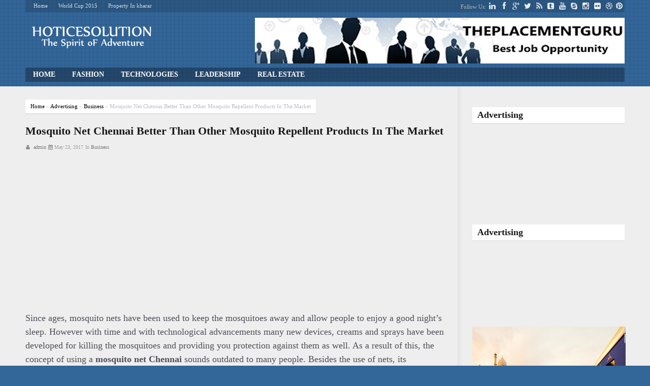

--- FILE ---
content_type: text/html; charset=UTF-8
request_url: https://www.hoticesolution.com/mosquito-net-chennai-better-than-other-mosquito-repellent-products-in-the-market/
body_size: 12161
content:
<!DOCTYPE html>
<html xmlns="http://www.w3.org/1999/xhtml" lang="en-US" >
<!-- Design by Alan Armanov http://www.startis.ru -->
<head>
	<meta http-equiv="Content-Type" content="text/html; charset=UTF-8" />
	<title>Mosquito Net Chennai Better Than Other Mosquito Repellent Products In The Market | Hot Ice Magazine</title>
			
    <link rel="stylesheet" href="http://fonts.googleapis.com/css?family=Open+Sans" type="text/css" /><link rel="stylesheet" href="http://fonts.googleapis.com/css?family=Open+Sans:700" type="text/css" />
    <!--[if lt IE 9]>
        <script src="http://css3-mediaqueries-js.googlecode.com/svn/trunk/css3-mediaqueries.js"></script>
    <![endif]-->
    <meta name="viewport" content="width=device-width, maximum-scale=1.0, initial-scale=1, user-scalable=0" />
    
    <link rel="alternate" type="application/rss+xml" title="Hot Ice Magazine RSS Feed" href="http://www.hoticesolution.com/wp-content/uploads/2014/08/logo-hoticesolution.png" />

        <script>
        function callme(){
        var cmname = jQuery("#cmname").val(); if (cmname.length<2) { jQuery("#cmname").css('border-color','red');} else { jQuery("#cmname").removeAttr('style');}
        var cmphone = jQuery("#cmphone").val(); if (cmphone.length<2) { jQuery("#cmphone").css('border-color','red');} else { jQuery("#cmphone").removeAttr('style');}
	    var cmtime = jQuery("#cmtime").val(); if (cmtime.length<2) { jQuery("#cmtime").css('border-color','red');} else { jQuery("#cmtime").removeAttr('style');}
        var cmdata = "cmtime="+cmtime+"&cmphone="+cmphone+"&cmname="+cmname;
        
        if ((cmname!='')&&(cmphone!='')&&(cmtime!=''))  {
            jQuery(".callme_shad").fadeOut();
            jQuery.ajax({
                type: "POST",  
                url: 'https://www.hoticesolution.com/wp-content/themes/flatmagazine/js/callme.php',
                data: cmdata,
                success: function(msg){
    		          jQuery(".successmsg").fadeIn();
                      jQuery("#cmname").val('');
                      jQuery("#cmphone").val('');
                      jQuery("#cmtime").val('');
                }                  
            });  
        }
        return false;
    }
    </script>

    <meta name='robots' content='max-image-preview:large' />
<link rel="alternate" type="application/rss+xml" title="Hot Ice Magazine &raquo; Feed" href="https://www.hoticesolution.com/feed/" />
<link rel="alternate" type="application/rss+xml" title="Hot Ice Magazine &raquo; Comments Feed" href="https://www.hoticesolution.com/comments/feed/" />
<link rel="alternate" type="application/rss+xml" title="Hot Ice Magazine &raquo; Mosquito Net Chennai Better Than Other Mosquito Repellent Products In The Market Comments Feed" href="https://www.hoticesolution.com/mosquito-net-chennai-better-than-other-mosquito-repellent-products-in-the-market/feed/" />
<script type="text/javascript">
/* <![CDATA[ */
window._wpemojiSettings = {"baseUrl":"https:\/\/s.w.org\/images\/core\/emoji\/15.0.3\/72x72\/","ext":".png","svgUrl":"https:\/\/s.w.org\/images\/core\/emoji\/15.0.3\/svg\/","svgExt":".svg","source":{"concatemoji":"https:\/\/www.hoticesolution.com\/wp-includes\/js\/wp-emoji-release.min.js?ver=6.5.7"}};
/*! This file is auto-generated */
!function(i,n){var o,s,e;function c(e){try{var t={supportTests:e,timestamp:(new Date).valueOf()};sessionStorage.setItem(o,JSON.stringify(t))}catch(e){}}function p(e,t,n){e.clearRect(0,0,e.canvas.width,e.canvas.height),e.fillText(t,0,0);var t=new Uint32Array(e.getImageData(0,0,e.canvas.width,e.canvas.height).data),r=(e.clearRect(0,0,e.canvas.width,e.canvas.height),e.fillText(n,0,0),new Uint32Array(e.getImageData(0,0,e.canvas.width,e.canvas.height).data));return t.every(function(e,t){return e===r[t]})}function u(e,t,n){switch(t){case"flag":return n(e,"\ud83c\udff3\ufe0f\u200d\u26a7\ufe0f","\ud83c\udff3\ufe0f\u200b\u26a7\ufe0f")?!1:!n(e,"\ud83c\uddfa\ud83c\uddf3","\ud83c\uddfa\u200b\ud83c\uddf3")&&!n(e,"\ud83c\udff4\udb40\udc67\udb40\udc62\udb40\udc65\udb40\udc6e\udb40\udc67\udb40\udc7f","\ud83c\udff4\u200b\udb40\udc67\u200b\udb40\udc62\u200b\udb40\udc65\u200b\udb40\udc6e\u200b\udb40\udc67\u200b\udb40\udc7f");case"emoji":return!n(e,"\ud83d\udc26\u200d\u2b1b","\ud83d\udc26\u200b\u2b1b")}return!1}function f(e,t,n){var r="undefined"!=typeof WorkerGlobalScope&&self instanceof WorkerGlobalScope?new OffscreenCanvas(300,150):i.createElement("canvas"),a=r.getContext("2d",{willReadFrequently:!0}),o=(a.textBaseline="top",a.font="600 32px Arial",{});return e.forEach(function(e){o[e]=t(a,e,n)}),o}function t(e){var t=i.createElement("script");t.src=e,t.defer=!0,i.head.appendChild(t)}"undefined"!=typeof Promise&&(o="wpEmojiSettingsSupports",s=["flag","emoji"],n.supports={everything:!0,everythingExceptFlag:!0},e=new Promise(function(e){i.addEventListener("DOMContentLoaded",e,{once:!0})}),new Promise(function(t){var n=function(){try{var e=JSON.parse(sessionStorage.getItem(o));if("object"==typeof e&&"number"==typeof e.timestamp&&(new Date).valueOf()<e.timestamp+604800&&"object"==typeof e.supportTests)return e.supportTests}catch(e){}return null}();if(!n){if("undefined"!=typeof Worker&&"undefined"!=typeof OffscreenCanvas&&"undefined"!=typeof URL&&URL.createObjectURL&&"undefined"!=typeof Blob)try{var e="postMessage("+f.toString()+"("+[JSON.stringify(s),u.toString(),p.toString()].join(",")+"));",r=new Blob([e],{type:"text/javascript"}),a=new Worker(URL.createObjectURL(r),{name:"wpTestEmojiSupports"});return void(a.onmessage=function(e){c(n=e.data),a.terminate(),t(n)})}catch(e){}c(n=f(s,u,p))}t(n)}).then(function(e){for(var t in e)n.supports[t]=e[t],n.supports.everything=n.supports.everything&&n.supports[t],"flag"!==t&&(n.supports.everythingExceptFlag=n.supports.everythingExceptFlag&&n.supports[t]);n.supports.everythingExceptFlag=n.supports.everythingExceptFlag&&!n.supports.flag,n.DOMReady=!1,n.readyCallback=function(){n.DOMReady=!0}}).then(function(){return e}).then(function(){var e;n.supports.everything||(n.readyCallback(),(e=n.source||{}).concatemoji?t(e.concatemoji):e.wpemoji&&e.twemoji&&(t(e.twemoji),t(e.wpemoji)))}))}((window,document),window._wpemojiSettings);
/* ]]> */
</script>
<link rel='stylesheet' id='theme-styles-css' href='https://www.hoticesolution.com/wp-content/themes/flatmagazine/style.css?ver=screen' type='text/css' media='all' />
<link rel='stylesheet' id='theme-media-styles-css' href='https://www.hoticesolution.com/wp-content/themes/flatmagazine/css/media.css?ver=6.5.7' type='text/css' media='screen' />
<link rel='stylesheet' id='font-awesome-css' href='https://www.hoticesolution.com/wp-content/themes/flatmagazine/css/faw/css/font-awesome.min.css?ver=6.5.7' type='text/css' media='screen' />
<link rel='stylesheet' id='magnific-popup-css' href='https://www.hoticesolution.com/wp-content/themes/flatmagazine/css/magnific-popup.css?ver=6.5.7' type='text/css' media='screen' />
<style id='wp-emoji-styles-inline-css' type='text/css'>

	img.wp-smiley, img.emoji {
		display: inline !important;
		border: none !important;
		box-shadow: none !important;
		height: 1em !important;
		width: 1em !important;
		margin: 0 0.07em !important;
		vertical-align: -0.1em !important;
		background: none !important;
		padding: 0 !important;
	}
</style>
<link rel='stylesheet' id='wp-block-library-css' href='https://www.hoticesolution.com/wp-includes/css/dist/block-library/style.min.css?ver=6.5.7' type='text/css' media='all' />
<style id='classic-theme-styles-inline-css' type='text/css'>
/*! This file is auto-generated */
.wp-block-button__link{color:#fff;background-color:#32373c;border-radius:9999px;box-shadow:none;text-decoration:none;padding:calc(.667em + 2px) calc(1.333em + 2px);font-size:1.125em}.wp-block-file__button{background:#32373c;color:#fff;text-decoration:none}
</style>
<style id='global-styles-inline-css' type='text/css'>
body{--wp--preset--color--black: #000000;--wp--preset--color--cyan-bluish-gray: #abb8c3;--wp--preset--color--white: #ffffff;--wp--preset--color--pale-pink: #f78da7;--wp--preset--color--vivid-red: #cf2e2e;--wp--preset--color--luminous-vivid-orange: #ff6900;--wp--preset--color--luminous-vivid-amber: #fcb900;--wp--preset--color--light-green-cyan: #7bdcb5;--wp--preset--color--vivid-green-cyan: #00d084;--wp--preset--color--pale-cyan-blue: #8ed1fc;--wp--preset--color--vivid-cyan-blue: #0693e3;--wp--preset--color--vivid-purple: #9b51e0;--wp--preset--gradient--vivid-cyan-blue-to-vivid-purple: linear-gradient(135deg,rgba(6,147,227,1) 0%,rgb(155,81,224) 100%);--wp--preset--gradient--light-green-cyan-to-vivid-green-cyan: linear-gradient(135deg,rgb(122,220,180) 0%,rgb(0,208,130) 100%);--wp--preset--gradient--luminous-vivid-amber-to-luminous-vivid-orange: linear-gradient(135deg,rgba(252,185,0,1) 0%,rgba(255,105,0,1) 100%);--wp--preset--gradient--luminous-vivid-orange-to-vivid-red: linear-gradient(135deg,rgba(255,105,0,1) 0%,rgb(207,46,46) 100%);--wp--preset--gradient--very-light-gray-to-cyan-bluish-gray: linear-gradient(135deg,rgb(238,238,238) 0%,rgb(169,184,195) 100%);--wp--preset--gradient--cool-to-warm-spectrum: linear-gradient(135deg,rgb(74,234,220) 0%,rgb(151,120,209) 20%,rgb(207,42,186) 40%,rgb(238,44,130) 60%,rgb(251,105,98) 80%,rgb(254,248,76) 100%);--wp--preset--gradient--blush-light-purple: linear-gradient(135deg,rgb(255,206,236) 0%,rgb(152,150,240) 100%);--wp--preset--gradient--blush-bordeaux: linear-gradient(135deg,rgb(254,205,165) 0%,rgb(254,45,45) 50%,rgb(107,0,62) 100%);--wp--preset--gradient--luminous-dusk: linear-gradient(135deg,rgb(255,203,112) 0%,rgb(199,81,192) 50%,rgb(65,88,208) 100%);--wp--preset--gradient--pale-ocean: linear-gradient(135deg,rgb(255,245,203) 0%,rgb(182,227,212) 50%,rgb(51,167,181) 100%);--wp--preset--gradient--electric-grass: linear-gradient(135deg,rgb(202,248,128) 0%,rgb(113,206,126) 100%);--wp--preset--gradient--midnight: linear-gradient(135deg,rgb(2,3,129) 0%,rgb(40,116,252) 100%);--wp--preset--font-size--small: 13px;--wp--preset--font-size--medium: 20px;--wp--preset--font-size--large: 36px;--wp--preset--font-size--x-large: 42px;--wp--preset--spacing--20: 0.44rem;--wp--preset--spacing--30: 0.67rem;--wp--preset--spacing--40: 1rem;--wp--preset--spacing--50: 1.5rem;--wp--preset--spacing--60: 2.25rem;--wp--preset--spacing--70: 3.38rem;--wp--preset--spacing--80: 5.06rem;--wp--preset--shadow--natural: 6px 6px 9px rgba(0, 0, 0, 0.2);--wp--preset--shadow--deep: 12px 12px 50px rgba(0, 0, 0, 0.4);--wp--preset--shadow--sharp: 6px 6px 0px rgba(0, 0, 0, 0.2);--wp--preset--shadow--outlined: 6px 6px 0px -3px rgba(255, 255, 255, 1), 6px 6px rgba(0, 0, 0, 1);--wp--preset--shadow--crisp: 6px 6px 0px rgba(0, 0, 0, 1);}:where(.is-layout-flex){gap: 0.5em;}:where(.is-layout-grid){gap: 0.5em;}body .is-layout-flex{display: flex;}body .is-layout-flex{flex-wrap: wrap;align-items: center;}body .is-layout-flex > *{margin: 0;}body .is-layout-grid{display: grid;}body .is-layout-grid > *{margin: 0;}:where(.wp-block-columns.is-layout-flex){gap: 2em;}:where(.wp-block-columns.is-layout-grid){gap: 2em;}:where(.wp-block-post-template.is-layout-flex){gap: 1.25em;}:where(.wp-block-post-template.is-layout-grid){gap: 1.25em;}.has-black-color{color: var(--wp--preset--color--black) !important;}.has-cyan-bluish-gray-color{color: var(--wp--preset--color--cyan-bluish-gray) !important;}.has-white-color{color: var(--wp--preset--color--white) !important;}.has-pale-pink-color{color: var(--wp--preset--color--pale-pink) !important;}.has-vivid-red-color{color: var(--wp--preset--color--vivid-red) !important;}.has-luminous-vivid-orange-color{color: var(--wp--preset--color--luminous-vivid-orange) !important;}.has-luminous-vivid-amber-color{color: var(--wp--preset--color--luminous-vivid-amber) !important;}.has-light-green-cyan-color{color: var(--wp--preset--color--light-green-cyan) !important;}.has-vivid-green-cyan-color{color: var(--wp--preset--color--vivid-green-cyan) !important;}.has-pale-cyan-blue-color{color: var(--wp--preset--color--pale-cyan-blue) !important;}.has-vivid-cyan-blue-color{color: var(--wp--preset--color--vivid-cyan-blue) !important;}.has-vivid-purple-color{color: var(--wp--preset--color--vivid-purple) !important;}.has-black-background-color{background-color: var(--wp--preset--color--black) !important;}.has-cyan-bluish-gray-background-color{background-color: var(--wp--preset--color--cyan-bluish-gray) !important;}.has-white-background-color{background-color: var(--wp--preset--color--white) !important;}.has-pale-pink-background-color{background-color: var(--wp--preset--color--pale-pink) !important;}.has-vivid-red-background-color{background-color: var(--wp--preset--color--vivid-red) !important;}.has-luminous-vivid-orange-background-color{background-color: var(--wp--preset--color--luminous-vivid-orange) !important;}.has-luminous-vivid-amber-background-color{background-color: var(--wp--preset--color--luminous-vivid-amber) !important;}.has-light-green-cyan-background-color{background-color: var(--wp--preset--color--light-green-cyan) !important;}.has-vivid-green-cyan-background-color{background-color: var(--wp--preset--color--vivid-green-cyan) !important;}.has-pale-cyan-blue-background-color{background-color: var(--wp--preset--color--pale-cyan-blue) !important;}.has-vivid-cyan-blue-background-color{background-color: var(--wp--preset--color--vivid-cyan-blue) !important;}.has-vivid-purple-background-color{background-color: var(--wp--preset--color--vivid-purple) !important;}.has-black-border-color{border-color: var(--wp--preset--color--black) !important;}.has-cyan-bluish-gray-border-color{border-color: var(--wp--preset--color--cyan-bluish-gray) !important;}.has-white-border-color{border-color: var(--wp--preset--color--white) !important;}.has-pale-pink-border-color{border-color: var(--wp--preset--color--pale-pink) !important;}.has-vivid-red-border-color{border-color: var(--wp--preset--color--vivid-red) !important;}.has-luminous-vivid-orange-border-color{border-color: var(--wp--preset--color--luminous-vivid-orange) !important;}.has-luminous-vivid-amber-border-color{border-color: var(--wp--preset--color--luminous-vivid-amber) !important;}.has-light-green-cyan-border-color{border-color: var(--wp--preset--color--light-green-cyan) !important;}.has-vivid-green-cyan-border-color{border-color: var(--wp--preset--color--vivid-green-cyan) !important;}.has-pale-cyan-blue-border-color{border-color: var(--wp--preset--color--pale-cyan-blue) !important;}.has-vivid-cyan-blue-border-color{border-color: var(--wp--preset--color--vivid-cyan-blue) !important;}.has-vivid-purple-border-color{border-color: var(--wp--preset--color--vivid-purple) !important;}.has-vivid-cyan-blue-to-vivid-purple-gradient-background{background: var(--wp--preset--gradient--vivid-cyan-blue-to-vivid-purple) !important;}.has-light-green-cyan-to-vivid-green-cyan-gradient-background{background: var(--wp--preset--gradient--light-green-cyan-to-vivid-green-cyan) !important;}.has-luminous-vivid-amber-to-luminous-vivid-orange-gradient-background{background: var(--wp--preset--gradient--luminous-vivid-amber-to-luminous-vivid-orange) !important;}.has-luminous-vivid-orange-to-vivid-red-gradient-background{background: var(--wp--preset--gradient--luminous-vivid-orange-to-vivid-red) !important;}.has-very-light-gray-to-cyan-bluish-gray-gradient-background{background: var(--wp--preset--gradient--very-light-gray-to-cyan-bluish-gray) !important;}.has-cool-to-warm-spectrum-gradient-background{background: var(--wp--preset--gradient--cool-to-warm-spectrum) !important;}.has-blush-light-purple-gradient-background{background: var(--wp--preset--gradient--blush-light-purple) !important;}.has-blush-bordeaux-gradient-background{background: var(--wp--preset--gradient--blush-bordeaux) !important;}.has-luminous-dusk-gradient-background{background: var(--wp--preset--gradient--luminous-dusk) !important;}.has-pale-ocean-gradient-background{background: var(--wp--preset--gradient--pale-ocean) !important;}.has-electric-grass-gradient-background{background: var(--wp--preset--gradient--electric-grass) !important;}.has-midnight-gradient-background{background: var(--wp--preset--gradient--midnight) !important;}.has-small-font-size{font-size: var(--wp--preset--font-size--small) !important;}.has-medium-font-size{font-size: var(--wp--preset--font-size--medium) !important;}.has-large-font-size{font-size: var(--wp--preset--font-size--large) !important;}.has-x-large-font-size{font-size: var(--wp--preset--font-size--x-large) !important;}
.wp-block-navigation a:where(:not(.wp-element-button)){color: inherit;}
:where(.wp-block-post-template.is-layout-flex){gap: 1.25em;}:where(.wp-block-post-template.is-layout-grid){gap: 1.25em;}
:where(.wp-block-columns.is-layout-flex){gap: 2em;}:where(.wp-block-columns.is-layout-grid){gap: 2em;}
.wp-block-pullquote{font-size: 1.5em;line-height: 1.6;}
</style>
<style id='akismet-widget-style-inline-css' type='text/css'>

			.a-stats {
				--akismet-color-mid-green: #357b49;
				--akismet-color-white: #fff;
				--akismet-color-light-grey: #f6f7f7;

				max-width: 350px;
				width: auto;
			}

			.a-stats * {
				all: unset;
				box-sizing: border-box;
			}

			.a-stats strong {
				font-weight: 600;
			}

			.a-stats a.a-stats__link,
			.a-stats a.a-stats__link:visited,
			.a-stats a.a-stats__link:active {
				background: var(--akismet-color-mid-green);
				border: none;
				box-shadow: none;
				border-radius: 8px;
				color: var(--akismet-color-white);
				cursor: pointer;
				display: block;
				font-family: -apple-system, BlinkMacSystemFont, 'Segoe UI', 'Roboto', 'Oxygen-Sans', 'Ubuntu', 'Cantarell', 'Helvetica Neue', sans-serif;
				font-weight: 500;
				padding: 12px;
				text-align: center;
				text-decoration: none;
				transition: all 0.2s ease;
			}

			/* Extra specificity to deal with TwentyTwentyOne focus style */
			.widget .a-stats a.a-stats__link:focus {
				background: var(--akismet-color-mid-green);
				color: var(--akismet-color-white);
				text-decoration: none;
			}

			.a-stats a.a-stats__link:hover {
				filter: brightness(110%);
				box-shadow: 0 4px 12px rgba(0, 0, 0, 0.06), 0 0 2px rgba(0, 0, 0, 0.16);
			}

			.a-stats .count {
				color: var(--akismet-color-white);
				display: block;
				font-size: 1.5em;
				line-height: 1.4;
				padding: 0 13px;
				white-space: nowrap;
			}
		
</style>
<link rel='stylesheet' id='wp-pagenavi-css' href='https://www.hoticesolution.com/wp-content/plugins/wp-pagenavi/pagenavi-css.css?ver=2.70' type='text/css' media='all' />
<!--[if IE]>
<style type="text/css" media="screen">
.content-wrapper #gswrapper {
    box-shadow: 0 2px 9px #D2D2D2;
}

#gswrapper {
    box-shadow: 0 0 9px #E0E0E0 !important;
}
#topsoc {
    box-shadow: 0 1px 8px #e0e0e0;
}

#main-nav.scrolled {
    box-shadow: 0 1px 4px #e0e0e0;
}

#main-nav a.firstlevel, #main-nav a.firstlevel:before {
    transform:none !important;
    background:none !important;
}

#main-nav li:hover a.firstlevel,
#main-nav li:focus a.firstlevel {
	transform: none;
    background: none;
    color: #000000 !important;
}

#main-nav a.firstlevel:before {
    content:"" !important;
}

.carousel_posts_list li {
    box-shadow: 0 1px 4px #D1D1D1;
}

ul.tabs li {
    box-shadow: 0 5px 6px #D5D5D5;
}

#demo-panel {
    box-shadow: 0 2px 9px #e0e0e0;
}
#main-nav ul ul {
    box-shadow: 0 2px 3px #555;
}

.portfolio_list li {
    box-shadow: 0 1px 3px #DDDDDD;
}

.widecontainer #header {
    box-shadow: 0 0 6px #D9D9D9;
}

.callme {
    box-shadow: 0 1px 2px #E0E0E0;
}

.widecontainer #gswrapper {
    box-shadow: none !important;
}

#scrollnavlogo {
    box-shadow: 0 1px 2px #e0e0e0;
    display:none;
}

.scrolled #scrollnavlogo {
    display:block;
}

ul.tabs li,.portfolio_list li,#header,.callme,#gswrapper,#topsoc,.sbutton,.rsbutton,button,.bigbutton,#main-nav.scrolled,.button3d,.blog h2,.innerbutbg,.testimonial,.testimonial li,#welcome-message,.tabs_container.vtabs .panes,.vtabs ul.tabs li.current a,.ticustomer,.ticustomer img,.map-wrapper,.accordion,.accordion .tab,.toggle_title,.boxclose,.thumbnail,#main-nav ul ul,input,textarea,.avatar,#twitter-link,table#wp-calendar,.flickr_badge_image img,#nav a,#navp a,.nivo-controlNav a, .overlay i,.blog .post-thumb,.catname, .single-portfolio .post-thumb img, .single-post .post-thumb img, div.pp_pic_holder, .the-icons li a,#mobilenavselect select,.flex-control-paging li,.flex-control-paging li a,.tagcloud a, [class^="icon-"].circle, [class*=" icon-"].circle,#mobilesearch input[type="text"] { behavior: url(https://www.hoticesolution.com/wp-content/themes/flatmagazine/css/PIE.php); }
</style>
<![endif]--><script type="text/javascript" src="https://www.hoticesolution.com/wp-includes/js/jquery/jquery.min.js?ver=3.7.1" id="jquery-core-js"></script>
<script type="text/javascript" src="https://www.hoticesolution.com/wp-content/themes/flatmagazine/js/jquery-migrate-1.2.1.min.js?ver=6.5.7" id="jquery-migrate-js"></script>
<link rel="https://api.w.org/" href="https://www.hoticesolution.com/wp-json/" /><link rel="alternate" type="application/json" href="https://www.hoticesolution.com/wp-json/wp/v2/posts/266" /><link rel="EditURI" type="application/rsd+xml" title="RSD" href="https://www.hoticesolution.com/xmlrpc.php?rsd" />
<meta name="generator" content="WordPress 6.5.7" />
<link rel="canonical" href="https://www.hoticesolution.com/mosquito-net-chennai-better-than-other-mosquito-repellent-products-in-the-market/" />
<link rel='shortlink' href='https://www.hoticesolution.com/?p=266' />
<link rel="alternate" type="application/json+oembed" href="https://www.hoticesolution.com/wp-json/oembed/1.0/embed?url=https%3A%2F%2Fwww.hoticesolution.com%2Fmosquito-net-chennai-better-than-other-mosquito-repellent-products-in-the-market%2F" />
<link rel="alternate" type="text/xml+oembed" href="https://www.hoticesolution.com/wp-json/oembed/1.0/embed?url=https%3A%2F%2Fwww.hoticesolution.com%2Fmosquito-net-chennai-better-than-other-mosquito-repellent-products-in-the-market%2F&#038;format=xml" />
<link rel="stylesheet" href="https://www.hoticesolution.com/wp-content/themes/flatmagazine/css/colors.php" type="text/css" media="screen" /><meta name="google-site-verification" content="urSEJ2k-kzoAq55aWAV6W6w4IdNsLqA3v9AVSigKkvg" />
</head>

<!-- BEGIN body -->
<body class="post-template-default single single-post postid-266 single-format-standard widecontainer superwide clr19AFE5 fixedtopmenu header4 sidebar-left">

                
   <div class="successmsg successbox"><i class="icon-flag icon-3x"></i>Your message has been sent, you will be contacted soon <i class="icon-remove boxclose"></i></div>
   <div class="callme_shad"> 
   <div class="callme_cont">                            <img src="http://www.hoticesolution.com/wp-content/uploads/2014/08/logo-hoticesolution.png"/>
                    
<div class="mobilcallus">
       
          <h4 class="callme_text">Call Me Now!</h4>
       </div>
       
        <ul class="contactform">
    				<li><label for="cmname">Your name:</label>
    					<input type="text" class="" value="" id="cmname" name="cmname">
    									</li>
    				
    				<li><label for="cmphone">Your phone:</label>
    					<input type="text" class=" email" value="" id="cmphone" name="cmphone">
    				</li>
                    
    				<li><label for="cmtime">Time to call:</label>
    					<input type="text" class="time" value="" id="cmtime" name="cmtime">
    				</li>
    				    
    				<li><input onClick="callme();" type="submit" value="Submit" tabindex="5" id="submit" class="bigbutton" name="submit"></li>
    			</ul>
                <div id="callme_close" class="bigbutton"><i class="icon-remove"></i> Close</div></div></div>
                <nav id="mobilenav">
                                
                    <div id="mobileclose"><i class="showmenu icon-remove"></i></div>

                    <div id="mobilenavselect"><div id="showdrop" class="showmenu icon-reorder icon-x2"></div>
                    </div>
                    
                    <div id="mobilesearch">
    			     <form method="get" class="searchform" action="https://www.hoticesolution.com/">
	<fieldset>
		<input type="text" name="s" value="Search" onfocus="if(this.value=='Search')this.value='';" onblur="if(this.value=='')this.value='Search';" />
        <input type="submit" class="gosearch" />
        <i class="icon-search"></i>        
	</fieldset>
</form>                     <div id="mobile_widget_area"></div>
                    </div>

                </nav>
                
    <div id="container">
	        
	<header id="header" class="clearfix">
        
        <div class="wrapper">
                
                <div id="topsoc">
                    <div class="topbar">
                        <div class="alignleft"><div class="menu-top"><ul id="menu-top-header" class="menu-top"><li id="menu-item-40" class="menu-item menu-item-type-custom menu-item-object-custom menu-item-home menu-item-40"><a href="http://www.hoticesolution.com">Home</a></li>
<li id="menu-item-59" class="menu-item menu-item-type-post_type menu-item-object-page menu-item-59"><a href="https://www.hoticesolution.com/icc-cricket-world-cup-2015-schedule/">World Cup 2015</a></li>
<li id="menu-item-123" class="menu-item menu-item-type-custom menu-item-object-custom menu-item-123"><a href="http://www.hoticesolution.com/category/property-in-kharar/">Property In kharar</a></li>
</ul></div></div>
                        <div class="alignright topsocblock">Follow Us:   <a href="#" class="faicon alignright"><i  style="color:#BBBBBB" class="icon-pinterest alignright"></i><span></span></a> <a href="#" class="faicon"><i  style="color:#BBBBBB" class="icon-linkedin"></i><span></span></a> <a href="https://www.facebook.com/pages/HotIceSolution/128491673868250?ref=bookmarks" class="faicon"><i  style="color:#BBBBBB" class="icon-facebook"></i><span></span></a> <a href="#" class="faicon"><i  style="color:#BBBBBB" class="icon-google-plus"></i><span></span></a> <a href="#" class="faicon"><i  style="color:#BBBBBB" class="icon-twitter"></i><span></span></a> <a href="#" class="faicon"><i  style="color:#BBBBBB" class="icon-rss"></i><span></span></a> <a href="#" class="faicon"><i  style="color:#BBBBBB" class="icon-tumblr-sign"></i><span></span></a> <a href="#" class="faicon"><i  style="color:#BBBBBB" class="icon-youtube"></i><span></span></a> <a href="#" class="faicon"><i  style="color:#BBBBBB" class="icon-skype"></i><span></span></a> <a href="#" class="faicon"><i  style="color:#BBBBBB" class="icon-instagram"></i><span></span></a> <a href="#" class="faicon"><i  style="color:#BBBBBB" class="icon-flickr"></i><span></span></a> <a href="#" class="faicon"><i  style="color:#BBBBBB" class="icon-dribbble"></i><span></span></a></div>
                    </div>
        
                </div>
                
        
                <!-- BEGIN logo -->
                <div id="logo">
                                        <a class="logolink" href="https://www.hoticesolution.com"><img src="http://www.hoticesolution.com/wp-content/uploads/2014/08/logo-hoticesolution.png" alt="Hot Ice Magazine"/></a>
                                        <div class="topbanner"><img src="http://www.hoticesolution.com/wp-content/uploads/2014/08/thepla.jpg" alt="ThePlacementGuru" style="float:right" /></div>
                </div>
                
                <!-- END logo -->
                
                

                
                                            
                <div id="showmenu" class="showmenu icon-reorder icon-x2"></div>
                                                                 
                <nav id="main-nav">               
                <!-- BEGIN nav -->
                    <div class="menu-top-menu-container"><ul id="menu-top-menu" class="sf-menu"><li id="menu-item-41" class="menu-item menu-item-type-custom menu-item-object-custom menu-item-home menu-item-41"><a href="http://www.hoticesolution.com">Home</a></li>
<li id="menu-item-37" class="menu-item menu-item-type-custom menu-item-object-custom menu-item-37"><a href="http://www.hoticesolution.com/category/fashion/">Fashion</a></li>
<li id="menu-item-38" class="menu-item menu-item-type-custom menu-item-object-custom menu-item-38"><a href="http://www.hoticesolution.com/category/good-at-technology-then-get-a-life/">Technologies</a></li>
<li id="menu-item-73" class="menu-item menu-item-type-taxonomy menu-item-object-category menu-item-73"><a href="https://www.hoticesolution.com/category/leadership/">Leadership</a></li>
<li id="menu-item-87" class="menu-item menu-item-type-custom menu-item-object-custom menu-item-87"><a href="http://www.hoticesolution.com/category/real-estate/">Real Estate</a></li>
</ul></div>                    <div class="clear"></div>
                <!-- END nav  -->
                <i id="gotop" class="icon-chevron-sign-up"></i>
                <i id="gosearch" class="icon-search"></i>
                
                <div id="searchtop">
			     <form method="get" class="searchform" action="https://www.hoticesolution.com/">
	<fieldset>
		<input type="text" name="s" value="Search" onfocus="if(this.value=='Search')this.value='';" onblur="if(this.value=='')this.value='Search';" />
        <input type="submit" class="gosearch" />
        <i class="icon-search"></i>        
	</fieldset>
</form>                </div>
                
                </nav>
                
		</div>
        
    </header>
                
		<!--BEGIN content -->
		<div id="content" class="clearfix">
        <div class="content-wrapper">  
            <div id="contbordertop"></div>
            <div class="wrapper">
			<div id="main" class="blog">
            		<div id="crumbs"><a href="https://www.hoticesolution.com">Home</a> &raquo; <a href="https://www.hoticesolution.com/category/advertising/">Advertising</a> &raquo; <a href="https://www.hoticesolution.com/category/advertising/innovative-business-marketing-ideas/">Business</a> &raquo; <span class="current">Mosquito Net Chennai Better Than Other Mosquito Repellent Products In The Market</span></div>  
							
				<div class="post-266 post type-post status-publish format-standard has-post-thumbnail hentry category-innovative-business-marketing-ideas" id="post-266" itemscope itemtype="http://schema.org/Article">	
                			
					<h2 class="entry-title" itemprop="name"> Mosquito Net Chennai Better Than Other Mosquito Repellent Products In The Market</h2>
                        
                        <div class="entry-meta entry-header">
                        
                            <span><i class="icon-user"></i> <span itemprop="author"><a href="https://www.hoticesolution.com/author/admin/" title="Posts by admin" rel="author">admin</a></span></span>
                            <span itemprop="datePublished" content="2017-05-23T04:44:48+00:00"><i class="icon-calendar"></i>May 23, 2017</span>
                            <span>In <a href="https://www.hoticesolution.com/category/advertising/innovative-business-marketing-ideas/" rel="category tag">Business</a></span>
                            <span></span>

                        </div>
   
                    
<div class="flexslider post-slideshow" style="height:300px;">
				<ul class="slides">

															<li class="slide flex-active-slide">
    					<div class="post-thumb">
                        <span class="catname"><a href="https://www.hoticesolution.com/category/advertising/innovative-business-marketing-ideas/" rel="category tag">Business</a></span>                           
                                                                        						                                    <img itemprop="image" src="/wp-content/uploads/2017/05/resized/mosquitonet-615x300.jpg" class="rdrimg" />
                                                                                                    
                                                        
    					</div>
					</li>
					                    					                    				</ul>
			</div> 
            

                    
                    <div class="clearfix">		
                    
                        <div class="content" itemprop="articleBody">
                        
                            <p>Since ages, mosquito nets have been used to keep the mosquitoes away and allow people to enjoy a good night’s sleep. However with time and with technological advancements many new devices, creams and sprays have been developed for killing the mosquitoes and providing you protection against them as well. As a result of this, the concept of using a <strong>mosquito net Chennai</strong> sounds outdated to many people. Besides the use of nets, its installation and maintenance requires a lot of time and energy, while on the other hand, the other devices used for killing these mosquitoes need you to simply press a button and the work is done. Hence, the use of a <a href="http://www.comfortmosquitonet.com/"><strong>mosquito net for bed</strong></a> has become slightly less in the current times.</p>
<p>The uses and benefits of mosquito nets are immense. In fact, there are many factors which make the use of a <a href="http://www.comfortmosquitonet.com/"><strong>mosquito net Chennai</strong> </a>far better than all the other tools and devices that are available in the market for managing the mosquito menace in your house. Some of these factors have been discussed below:</p>
<p><strong>Beautification Of Your Room</strong></p>
<p>The traditional mosquito nets that were available in the market were not so pretty to look at. However, the mosquito nets that are available in the markets these days are available in many different shapes, sizes and colors to help you in matching the same with the interiors of your house or bedroom and ensuring that they actually add to the beauty of the room in which they are placed. Thus, by using a <strong>mosquito net for bed</strong>, you would be able to give your room a rich and royal feel. You can choose a net which is in the shape of a slice of cake or in the shape of a bell, depending on your liking ad vision for your room. Similarly, you can also choose the color of the net to match the color of the walls, curtains and other tapestries in the room. Comfort Mosquito Net in Chennai offers some adorable options for aesthetically superior mosquito nets for bed.</p>
<p><strong>Health Benefits</strong></p>
<p>This is the biggest and the primary reason, because of which, one should use a <a href="http://www.comfortmosquitonet.com/"><strong>mosquito net Chennai </strong></a>instead of the modern mosquito killing devices. Unlike the other devices and products available in the market for killing these mosquitoes, the mosquito net does not contain any sort of chemical nor does it release any harmful fumes, which can have a negative effect on your health. Thus, by using these nets, you would able to keep the mosquitoes away from your house without causing any damage to your personal health.</p>
<p>&nbsp;</p>
<p>Source: <strong><a href="http://www.bignetindia.com/health-and-fitness/mosquito-net-chennai-better-mosquito-repellent-products-market/">mosquito net Chennai</a> </strong></p>
                            
                            
                      
                            
                            
 

                        </div>
                        
                                
				    </div>     
                          
				</div>
          

				    
                
				<div class="navigation single-page-navigation">
                
					<div class="nav-previous"><a href="https://www.hoticesolution.com/top-job-boards-for-engineers-to-help-them-find-the-best-suitable-jobs/" rel="prev">Top Job Boards for Engineers to Help Them Find the Best Suitable Jobs</a></div>
					<div class="nav-next"><a href="https://www.hoticesolution.com/heart-stopping-action-in-360-to-paradise/" rel="next">HEART-STOPPING ACTION IN 360 TO PARADISE</a></div>

				</div>
                
                    
        
    



			 			 </div>
            
		<div id="sidebar">
			
                    <div id="soc_counter" class="sc0">
                                                            </div>
            			<div id="text-5" class="widget widget_text"><h3 class="widget-title">Advertising</h3>			<div class="textwidget"><p><iframe loading="lazy" title="Top Residential Elevator Solution for Your Home Today #home #interiordesign #elevator" src="https://www.youtube.com/embed/t_uvgctWels?feature=oembed" frameborder="0" allow="accelerometer; autoplay; clipboard-write; encrypted-media; gyroscope; picture-in-picture; web-share" referrerpolicy="strict-origin-when-cross-origin" allowfullscreen></iframe></p>
</div>
		</div><div id="text-4" class="widget widget_text"><h3 class="widget-title">Advertising</h3>			<div class="textwidget"><iframe src="https://www.youtube.com/embed/lyYbSQL4Z-0?start=12" frameborder="0" allow="accelerometer; autoplay; encrypted-media; gyroscope; picture-in-picture" allowfullscreen></iframe></br>
<a href="http://www.holidayinhimachal.com" title="Holiday In Himachal"><img src="http://www.hoticesolution.com/wp-content/uploads/2016/12/holidayinhimachal.jpg" ></img></a></br>
<a href="http://www.gowebworld.com" title="GoWebWorld Technologies"><img src="http://www.hoticesolution.com/wp-content/uploads/2015/02/web-deigning-services.jpg" ></img></a></br>
<a href="http://www.tricitypainter.com" title="tricitypainter"><img src="http://www.hoticesolution.com/wp-content/uploads/2017/05/tricitypainter.jpg" ></img></a></br>
<a href="http://www.cardiolabshealthcare.com" title="cardiolabshealthcare"><img src="http://www.hoticesolution.com/wp-content/uploads/2016/09/cardiolabs.png" ></img></a></br>
<a href="http://www.achievercompitech.com" title="CLAT Coaching Institute"><img src="http://www.hoticesolution.com/wp-content/uploads/2018/01/clat-coaching-Institute.jpg" ></img></a></br>
<a href="http://www.theworldguru.com"><img src="http://www.hoticesolution.com/wp-content/uploads/2015/02/theworldguru.jpg" ></img></a>
</div>
		</div><div id="categories-2" class="widget widget_categories"><h3 class="widget-title">Categories</h3>
			<ul>
					<li class="cat-item cat-item-154"><a href="https://www.hoticesolution.com/category/accessibility-solutions/">Accessibility Solutions</a> (1)
</li>
	<li class="cat-item cat-item-4"><a href="https://www.hoticesolution.com/category/advertising/">Advertising</a> (28)
<ul class='children'>
	<li class="cat-item cat-item-3"><a href="https://www.hoticesolution.com/category/advertising/innovative-business-marketing-ideas/">Business</a> (25)
</li>
</ul>
</li>
	<li class="cat-item cat-item-106"><a href="https://www.hoticesolution.com/category/agriculture-industry/">agriculture industry</a> (2)
</li>
	<li class="cat-item cat-item-121"><a href="https://www.hoticesolution.com/category/cairocontractingltd/">CairoContractingLtd.</a> (4)
</li>
	<li class="cat-item cat-item-82"><a href="https://www.hoticesolution.com/category/chandigarh/">Chandigarh</a> (2)
</li>
	<li class="cat-item cat-item-96"><a href="https://www.hoticesolution.com/category/clat-2018/">Clat 2018</a> (1)
</li>
	<li class="cat-item cat-item-136"><a href="https://www.hoticesolution.com/category/commercial-elevators/">Commercial Elevators</a> (1)
</li>
	<li class="cat-item cat-item-108"><a href="https://www.hoticesolution.com/category/disability-service/">Disability Service</a> (3)
<ul class='children'>
	<li class="cat-item cat-item-109"><a href="https://www.hoticesolution.com/category/disability-service/straight-stairlift/">Straight Stairlift</a> (3)
</li>
</ul>
</li>
	<li class="cat-item cat-item-98"><a href="https://www.hoticesolution.com/category/education/">Education</a> (3)
</li>
	<li class="cat-item cat-item-129"><a href="https://www.hoticesolution.com/category/elevators/">Elevators</a> (3)
</li>
	<li class="cat-item cat-item-13"><a href="https://www.hoticesolution.com/category/entertainment/">Entertainment</a> (8)
</li>
	<li class="cat-item cat-item-74"><a href="https://www.hoticesolution.com/category/events/">Events</a> (6)
</li>
	<li class="cat-item cat-item-7"><a href="https://www.hoticesolution.com/category/fashion/">Fashion</a> (8)
</li>
	<li class="cat-item cat-item-95"><a href="https://www.hoticesolution.com/category/health-updates/">Health Updates</a> (5)
</li>
	<li class="cat-item cat-item-91"><a href="https://www.hoticesolution.com/category/healthcare-industry/">healthcare industry</a> (4)
</li>
	<li class="cat-item cat-item-81"><a href="https://www.hoticesolution.com/category/indian-pharma-industry/">Indian Pharma Industry</a> (1)
</li>
	<li class="cat-item cat-item-22"><a href="https://www.hoticesolution.com/category/insurance/">Insurance</a> (2)
</li>
	<li class="cat-item cat-item-78"><a href="https://www.hoticesolution.com/category/iprn-numbers/">iprn numbers</a> (1)
</li>
	<li class="cat-item cat-item-27"><a href="https://www.hoticesolution.com/category/jobs/">Jobs</a> (3)
</li>
	<li class="cat-item cat-item-99"><a href="https://www.hoticesolution.com/category/landscaping/">landscaping</a> (1)
</li>
	<li class="cat-item cat-item-11"><a href="https://www.hoticesolution.com/category/law/">Law</a> (4)
</li>
	<li class="cat-item cat-item-29"><a href="https://www.hoticesolution.com/category/leadership/">Leadership</a> (1)
</li>
	<li class="cat-item cat-item-107"><a href="https://www.hoticesolution.com/category/lifestyle/">Lifestyle</a> (1)
</li>
	<li class="cat-item cat-item-79"><a href="https://www.hoticesolution.com/category/news/">News</a> (22)
</li>
	<li class="cat-item cat-item-21"><a href="https://www.hoticesolution.com/category/overseas-jobs/">Overseas Jobs</a> (1)
</li>
	<li class="cat-item cat-item-12"><a href="https://www.hoticesolution.com/category/pharma/">Pharma</a> (1)
</li>
	<li class="cat-item cat-item-120"><a href="https://www.hoticesolution.com/category/porch-lift/">Porch Lift</a> (1)
</li>
	<li class="cat-item cat-item-97"><a href="https://www.hoticesolution.com/category/press/">press</a> (3)
</li>
	<li class="cat-item cat-item-66"><a href="https://www.hoticesolution.com/category/property-in-kharar/">property in kharar</a> (1)
</li>
	<li class="cat-item cat-item-34"><a href="https://www.hoticesolution.com/category/real-estate/">Real Estate</a> (12)
</li>
	<li class="cat-item cat-item-135"><a href="https://www.hoticesolution.com/category/rental-service/">Rental Service</a> (1)
</li>
	<li class="cat-item cat-item-143"><a href="https://www.hoticesolution.com/category/residential-elevators/">Residential Elevators</a> (1)
</li>
	<li class="cat-item cat-item-110"><a href="https://www.hoticesolution.com/category/residential-wheelchair-ramp/">Residential Wheelchair Ramp</a> (2)
</li>
	<li class="cat-item cat-item-6"><a href="https://www.hoticesolution.com/category/social-media/">Social Media</a> (2)
</li>
	<li class="cat-item cat-item-105"><a href="https://www.hoticesolution.com/category/society/">Society</a> (2)
</li>
	<li class="cat-item cat-item-2"><a href="https://www.hoticesolution.com/category/good-at-technology-then-get-a-life/">Technologies</a> (15)
<ul class='children'>
	<li class="cat-item cat-item-18"><a href="https://www.hoticesolution.com/category/good-at-technology-then-get-a-life/website-hosting/">Website Hosting</a> (3)
</li>
</ul>
</li>
	<li class="cat-item cat-item-1"><a href="https://www.hoticesolution.com/category/the-travel-destination/">Travels</a> (12)
</li>
	<li class="cat-item cat-item-184"><a href="https://www.hoticesolution.com/category/venue/">Venue</a> (1)
</li>
	<li class="cat-item cat-item-5"><a href="https://www.hoticesolution.com/category/make-it-make-sense/">Web Deavelopment</a> (2)
</li>
	<li class="cat-item cat-item-83"><a href="https://www.hoticesolution.com/category/wedding-planners/">Wedding Planners</a> (1)
</li>
			</ul>

			</div><div id="startis_tabs_widget-2" class="widget startis_tabs">		<div class="prc_tabs">
			<div class="tabs_container htabs">
				<ul class="tabs">
										<li class="current"><a href="#">Popular</a></li>
															<li><a href="#">Recent</a></li>
															<li><a href="#"><i class="icon-comments-alt icon-large"></i></a></li>
									</ul>
				<div class="panes">
										<div id="tab1" class="pane">
												<ul class="prc_posts">
														<li>
																<div class="pcont">
									<a href="https://www.hoticesolution.com/make-every-moment-special-at-the-pine-gardens-resort-banquet-zirakpur-patiala-road-mohali/">Make Every Moment Special at The Pine Gardens Resort &#038; Banquet, Zirakpur–Patiala Road, Mohali</a>
                                    When it comes to hosting unforgettable events, few places can compare to The Pine Gardens Resort &amp; Banquet. Nestled along the picturesque Zirakpur...								</div>
							</li>
														<li>
																<div class="image">
                                                						<a title="Permanent Link to Find the Top iPhone Application Developer" href="https://www.hoticesolution.com/find-the-top-iphone-application-developer/">                                    <img alt="Permanent Link to Find the Top iPhone Application Developer" src="/wp-content/uploads/2014/08/resized/iphone-100x65.jpg" class="rdrimg" />
                                                                            </a>
								</div>
																<div class="pcont">
									<a href="https://www.hoticesolution.com/find-the-top-iphone-application-developer/">Find the Top iPhone Application Developer</a>
                                    Now you are aware of the basics is it possible to remedy this concern: Is the iPad best for you? You know that it is genuinely not a operating laptop...								</div>
							</li>
													</ul>
											</div>
															<div id="tab2" class="pane">
												<ul class="prc_posts">
														<li>
																<div class="pcont">
									<a href="https://www.hoticesolution.com/make-every-moment-special-at-the-pine-gardens-resort-banquet-zirakpur-patiala-road-mohali/">Make Every Moment Special at The Pine Gardens Resort &#038; Banquet, Zirakpur–Patiala Road, Mohali</a>
                                    When it comes to hosting unforgettable events, few places can compare to The Pine Gardens Resort &amp; Banquet. Nestled along the picturesque Zirakpur...								</div>
							</li>
														<li>
																<div class="pcont">
									<a href="https://www.hoticesolution.com/create-magical-memories-at-the-pine-gardens-a-dream-wedding-venue-in-zirakpur-patiala-road-mohali/">Create Magical Memories at The Pine Gardens: A Dream Wedding Venue in Zirakpur–Patiala Road, Mohali</a>
                                    Create Magical Memories at The Pine Gardens: Your Dream Wedding Venue When it comes to planning the perfect wedding, choosing the right venue is cruci...								</div>
							</li>
													</ul>
											</div>
															<div id="tab3" class="pane">
						<ul class="prc_comm">
													</ul>
					</div>
									</div>
			</div>
		</div>
		</div>		
		</div>
        <div class="clear"></div></div>
<div id="contborderbottom"></div></div>
		
        
    	
    
    <div id="footer-container">
    	
    	<div id="footer-widgets">
        	
            <div class="widget-wrap clearfix">
            	
                <div class="widget-section"> 
                	
                    <div id="text-3" class="widget widget_text"><h3 class="widget-title">About us</h3>			<div class="textwidget"></div>
		</div>                    
                </div>
                  
                <div class="widget-section">
                
                	<div id="nav_menu-2" class="widget widget_nav_menu"><h3 class="widget-title">Other Services</h3><div class="menu-footer-menu-container"><ul id="menu-footer-menu" class="menu"><li id="menu-item-88" class="menu-item menu-item-type-custom menu-item-object-custom menu-item-88"><a href="http://www.hoticesolution.com/category/fashion/">Fashion</a></li>
<li id="menu-item-89" class="menu-item menu-item-type-custom menu-item-object-custom menu-item-89"><a href="http://www.hoticesolution.com/category/good-at-technology-then-get-a-life/">Technology</a></li>
<li id="menu-item-90" class="menu-item menu-item-type-custom menu-item-object-custom menu-item-90"><a href="http://www.hoticesolution.com/category/leadership/">Leadership</a></li>
<li id="menu-item-91" class="menu-item menu-item-type-custom menu-item-object-custom menu-item-91"><a href="http://www.hoticesolution.com/category/real-estate/">Real Estate</a></li>
</ul></div></div>                    
                </div>

                <div class="widget-section">
                
                	                    
                </div>
                
                <div class="widget-section column-last">
                
                	                    
                </div>
            
       		</div>
            
        </div>
        
    <div class="content-wrapper">
        <div id="footer" class="clearfix">
        
            <p class="footer-bottom-left">© Copyright 2014. Powered by <a href="http://hoticesolution.com">HotIceSolutions</a> </p>
            <p class="footer-bottom-right"><a href="#" class="faicon alignright"><i  style="color:#CCCCCE" class="icon-pinterest alignright"></i><span></span></a> <a href="#" class="faicon alignright"><i  style="color:#CCCCCE" class="icon-linkedin alignright"></i><span></span></a> <a href="https://www.facebook.com/pages/HotIceSolution/128491673868250?sk=timeline" class="faicon alignright"><i  style="color:#CCCCCE" class="icon-facebook alignright"></i><span></span></a> <a href="#" class="faicon alignright"><i  style="color:#CCCCCE" class="icon-google-plus alignright"></i><span></span></a> <a href="#" class="faicon alignright"><i  style="color:#CCCCCE" class="icon-twitter alignright"></i><span></span></a> <a href="#" class="faicon alignright"><i  style="color:#CCCCCE" class="icon-rss alignright"></i><span></span></a> <a href="#" class="faicon alignright"><i  style="color:#CCCCCE" class="icon-tumblr-sign alignright"></i><span></span></a> <a href="#" class="faicon alignright"><i  style="color:#CCCCCE" class="icon-youtube alignright"></i><span></span></a> <a href="#" class="faicon alignright"><i  style="color:#CCCCCE" class="icon-skype alignright"></i><span></span></a> <a href="#" class="faicon alignright"><i  style="color:#CCCCCE" class="icon-instagram alignright"></i><span></span></a> <a href="#" class="faicon alignright"><i  style="color:#CCCCCE" class="icon-flickr alignright"></i><span></span></a> <a href="#" class="faicon alignright"><i  style="color:#CCCCCE" class="icon-dribbble alignright"></i><span></span></a></p>
        
        </div>
    </div>
	</div>

    </div> 
		
        
        
	<script>
  (function(i,s,o,g,r,a,m){i['GoogleAnalyticsObject']=r;i[r]=i[r]||function(){
  (i[r].q=i[r].q||[]).push(arguments)},i[r].l=1*new Date();a=s.createElement(o),
  m=s.getElementsByTagName(o)[0];a.async=1;a.src=g;m.parentNode.insertBefore(a,m)
  })(window,document,'script','//www.google-analytics.com/analytics.js','ga');

  ga('create', 'UA-54184478-1', 'auto');
  ga('send', 'pageview');

</script>
<script type="text/javascript" src="https://www.hoticesolution.com/wp-content/themes/flatmagazine/js/superfish.js?ver=6.5.7" id="superfish-js"></script>
<script type="text/javascript" src="https://www.hoticesolution.com/wp-content/themes/flatmagazine/js/selectivizr.js?ver=6.5.7" id="selectivizr-js"></script>
<script type="text/javascript" src="https://www.hoticesolution.com/wp-content/themes/flatmagazine/js/jquery.actual.min.js?ver=6.5.7" id="actual-js"></script>
<script type="text/javascript" src="https://www.hoticesolution.com/wp-content/themes/flatmagazine/js/jquery.fitvids.js?ver=6.5.7" id="fitvids-js"></script>
<script type="text/javascript" src="https://www.hoticesolution.com/wp-content/themes/flatmagazine/js/jquery.flexslider-min.js?ver=6.5.7" id="flexslider-js"></script>
<script type="text/javascript" src="https://www.hoticesolution.com/wp-content/themes/flatmagazine/js/jquery.magnific-popup.min.js?ver=6.5.7" id="prettyPhoto-init-js"></script>
<script type="text/javascript" src="https://www.hoticesolution.com/wp-content/themes/flatmagazine/js/tabs.js?ver=6.5.7" id="sstabs-js"></script>
<script type="text/javascript" src="https://www.hoticesolution.com/wp-content/themes/flatmagazine/js/custom.js?ver=1.0" id="custom-js"></script>
<script type="text/javascript" src="https://www.hoticesolution.com/wp-content/themes/flatmagazine/js/easing.1.3.js?ver=6.5.7" id="easing-js"></script>
<script type="text/javascript" src="https://www.hoticesolution.com/wp-content/themes/flatmagazine/js/jquery.elastislide.js?ver=6.5.7" id="elastislide-js"></script>
<script type="text/javascript" src="https://www.hoticesolution.com/wp-includes/js/comment-reply.min.js?ver=6.5.7" id="comment-reply-js" async="async" data-wp-strategy="async"></script>
		</div>	
        </body>
</html>

--- FILE ---
content_type: application/javascript
request_url: https://www.hoticesolution.com/wp-content/themes/flatmagazine/js/custom.js?ver=1.0
body_size: 6246
content:
jQuery(document).ready(function() { 
"use strict";
      jQuery("<select />").appendTo("#mobilenavselect");
      jQuery("<option />", {
         "selected": "selected",
         "value"   : "",
         "text"    : "Go to..."
      }).appendTo("nav#mobilenav select");
      
      
      jQuery("#main-nav a").each(function() {
           var el = jQuery(this);
           var sep = ' ';
           var elc = el.parents('ul').size();
           if (elc === 3) { sep = '- - '; } else { 
            if (elc === 2) { sep = '- '; }
            }
           jQuery("<option />", {
               "value"   : el.attr("href"),
               "text"    : sep + el.text()
           }).appendTo("nav select");
      });
      jQuery("nav#mobilenav select").change(function() {
        window.location = jQuery(this).find("option:selected").val();
      });    

      jQuery(".pb_1_1").each(function() { 
        jQuery(this).prev().addClass('column-last');
      });
      
      jQuery("#main-nav > div > ul > li > a").each(function() { 
        jQuery(this).attr('data-hover',jQuery(this).html()).addClass('firstlevel');
      });
      
      jQuery("#main-nav li li a").each(function() { 
        if(jQuery(this).siblings('ul').length) {
            if ((jQuery(this)).hasClass('sf-with-ul')) { } else {
              jQuery(this).addClass('sf-with-ul');  
            }
        }
      });
      
      jQuery("#main-nav .firstlevel").each(function(){
        var flink = jQuery(this).attr('href');
        var fcont = jQuery(this).html();
        jQuery(this).parent().append('<a href=\''+flink+'\' class=\'menuchromefix\'>'+fcont+'</>');
      });
            

      jQuery("select#layoutselect").change(function() {
        jQuery("body").removeClass("widecontainer superwide boxcontainer");
        var lclass = jQuery(this).find("option:selected").val();
        if (lclass==="widecontainer"){
            jQuery.cookie("demo_layout",0);
            jQuery("body").addClass(lclass);
        } 
        if (lclass==="boxcontainer") { jQuery.cookie("demo_layout",1); jQuery("body").addClass(lclass); }
        if (lclass==="superwide") { jQuery.cookie("demo_layout",2); jQuery("body").addClass('widecontainer'); jQuery("body").addClass(lclass);retinaready();}
        prdctfix();
        pflfix();
      });  
      
      jQuery("select#headerselect").change(function() {
        jQuery("body").removeClass("header1 header2 header3 header4");
        var hclass = jQuery(this).find("option:selected").val();
            jQuery.cookie("demo_header",hclass);
            jQuery("body").addClass('header'+hclass);
        if (hclass==="boxed") { jQuery.cookie("demo_header",1); jQuery("body").addClass(hclass); }
        if (hclass==="superwide") { jQuery.cookie("demo_header",2); jQuery("body").addClass('widecontainer'); jQuery("body").addClass(hclass);}
      });  
      
      jQuery("select#footerselect").change(function() {
        jQuery("body").removeClass("lightfooter");
        var fclass = jQuery(this).find("option:selected").val();
        if (fclass==="lightfooter"){
            jQuery.cookie("demo_footer",1);
        } else { jQuery.cookie("demo_footer",0); }
        jQuery("body").addClass(fclass);
      });  
     

    
    jQuery('.boxclose').click(function(){
    jQuery(this).parent().fadeOut();
    });
    


	jQuery('.rworks').each(function() {
    var portfolioitemsw = Number(jQuery(this).attr('data-width'));
    var portfolioitemsh = Number(jQuery(this).attr('data-height'));
    jQuery(this).elastislide({
        imageW: portfolioitemsw,
        margin: 1,
        border: 0,
        minItems:0,
        easing: 'easeInOutQuad' 
    });
        jQuery(this).find('.pfc_item').height(portfolioitemsh);
    });

 
	jQuery('.carousel_posts_list').each(function() {
        var postsw = Number(jQuery(this).attr('data-width'));
        jQuery(this).elastislide({
        imageW: postsw,
        margin: 20,
        border: 0,
        easing: 'easeInOutQuad' });
	});
    
    jQuery('#showdrop').click(function(){
        jQuery('#mobilenavselect select').show().focus().click();
    });

    jQuery('.searchform i').click(function(){
        jQuery('.searchform').submit();
    });
    
	jQuery('.clients-carousel').each(function() {
        jQuery(this).elastislide({
        imageW: 174,
        margin: 20,
        border: 0,
        minItems:0,
        easing: 'easeInOutQuad' });
	});

	var $mnav_panel = jQuery('#mobilenav');
    var mn = $mnav_panel.width();
        $mnav_panel.animate( { right: -(mn+100)});

	jQuery('#showmenu').click(function(){
        $mnav_panel.fadeIn();
        $mnav_panel.animate( { right: 0 } );
    });

	jQuery('#mobileclose').click(function(){
        mn = $mnav_panel.width();
        $mnav_panel.animate( { right: -(mn+300) } );
        $mnav_panel.fadeOut();
	});
    
	jQuery(".toggle_title").toggle(
		function(){
			jQuery(this).addClass('toggle_active');
			jQuery(this).siblings('.toggle_content').slideDown("fast");
		},
		function(){
			jQuery(this).removeClass('toggle_active');
			jQuery(this).siblings('.toggle_content').slideUp("fast");
		}
	);
	
    jQuery(".accordion").each(function(){
        var $initialIndex = jQuery(this).attr('data-initialIndex');
            if($initialIndex===undefined){
            $initialIndex = 0;
        }
		jQuery(this).tabs("div.pane", {tabs: '.tab', effect: 'slide',initialIndex: $initialIndex});
	});
    
    var vimeoPlayers = jQuery('.flexslider').find('iframe'), player;
    for (var i = 0, length = vimeoPlayers.length; i < length; i++) {
        player = vimeoPlayers[i];
	}
	
    function playVideoAndPauseOthers(frame){
        jQuery('iframe').each(function() {
            var func = this === frame ? 'playVideo' : 'stopVideo';
            this.contentWindow.postMessage('{"event":"command","func":"' + func + '","args":""}', '*');
        });
    }
    
    jQuery('.flex-next, .flex-prev').click(function() {
            playVideoAndPauseOthers(jQuery('.flexvid iframe')[0]);
    });

    jQuery('.post-slideshow').flexslider({
        animation: "fade"
    });

    jQuery('.flexslider').flexslider({
        animation: "fade",
        slideshow: true,
        video: true,
        pauseOnHover: false,
        useCSS: false,
        start: function(slider) {
            if(slider.currentSlide !== undefined) {
                if (slider.slides.eq(slider.currentSlide).find('iframe').length !== 0) {
                    jQuery(slider).find('.flex-control-nav').css('bottom', '-30px');
                } else {
                    jQuery(slider).find('.flex-control-nav').css('bottom', '20px');
                }
            }
        },
        before: function(slider) {
            if (slider.slides.eq(slider.currentSlide).find('iframe').length !== 0) {
                jQuery(slider).find('.flex-control-nav').css('bottom', '-30px');
            }
        },
        after: function(slider) {
            if (slider.slides.eq(slider.currentSlide).find('iframe').length !== 0) {
                jQuery(slider).find('.flex-control-nav').css('bottom', '-30px');
            } else {
                jQuery(slider).find('.flex-control-nav').css('bottom', '20px');
            }
        }
    });
        
    jQuery(".tabs_container.htabs").each(function(){
        var $history = jQuery(this).attr('data-history');
        if($history!==undefined && $history === 'true'){
			$history = true;
		} else {
			$history = false;
		}
		var $initialIndex = jQuery(this).attr('data-initialIndex');
		if($initialIndex===undefined){
			$initialIndex = 0;
		}
        jQuery("ul.tabs",this).tabs("div.panes > div", {tabs:'.tabs li', effect: 'slide', fadeOutSpeed: -400, history: $history, initialIndex: $initialIndex});
	});
    
    jQuery(".tabs_container.vtabs").each(function(){
    var currp = jQuery(this).find('.pane').eq(0).height();
    var currul = jQuery(this).children('ul.tabs').height();
            if (currul>currp) {
                jQuery(this).height(currul+150);
            } else {
                jQuery(this).height(currp);
            }

        var $history = jQuery(this).attr('data-history');
            if($history!==undefined && $history === 'true'){
                $history = true;
            } else {
                $history = false;
            }
        var $initialIndex = jQuery(this).attr('data-initialIndex');
            if($initialIndex===undefined){
                $initialIndex = 0;
            }
        jQuery("ul.tabs",this).tabs(".vtabs div.panes > div", {tabs:'.tabs li', effect: 'fade', fadeOutSpeed: -1500, history: $history, initialIndex: $initialIndex});
	});
    
    jQuery.tools.tabs.addEffect("fade", function(i, done) {
		this.getPanes().fadeOut();
		this.getPanes().eq(i).fadeIn(function()  {
			done.call();
		});
        var currp = this.getPanes().eq(i).height();
        this.getPanes().eq(i).parents('.vtabs').children('ul.tabs').height('auto');
        var currul = this.getPanes().eq(i).parents('.vtabs').children('ul.tabs').height();
        if (currul>currp) {
            this.getPanes().eq(i).parents('.vtabs').height(currul+30);
        } else {
            this.getPanes().eq(i).parents('.vtabs').height(currp);
        }
        
	});
    
    jQuery("#mobilesearch i").click(function(){
        jQuery(this).parents('form').submit();
        });
    
    jQuery(".callme").click(function(){
            jQuery(".callme_shad").fadeToggle();
        });
        jQuery("#callbutton").click(function(){
            jQuery(".callme_shad").fadeToggle();
        });
     jQuery("#callme_close").click(function(){
            jQuery(".callme_shad").fadeToggle();
        });    
        
        
	jQuery.tools.tabs.addEffect("slide", function(i, done) {
		this.getPanes().slideUp();
		this.getPanes().eq(i).slideDown(function()  {
			done.call();
		});
	});
    
	jQuery('#contactFormTemplate').submit(function() {
		jQuery('#contactFormTemplate .errorbox').remove();
		var hasError = false;
		jQuery('.requiredField').each(function() {
            var labelText = jQuery(this).prev('label').text();
			if(jQuery.trim(jQuery(this).val()) === '') {
                jQuery(this).parent().append('<span class="errorbox"><i class="icon-remove-sign icon-3x"></i> You forgot to enter your '+labelText+'.</span>');
                hasError = true;
			} else if(jQuery(this).hasClass('email')) {
				var emailReg = /^([\w-\.]+@([\w-]+\.)+[\w-]{2,4})?$/;
				if(!emailReg.test(jQuery.trim(jQuery(this).val()))) {
					jQuery(this).parent().append('<span class="errorbox"><i class="icon-remove-sign icon-3x"></i> You entered an invalid '+labelText+'.</span>');
					hasError = true;
				}
			}
		});
		if(!hasError) {
			jQuery('#contactFormTemplate .gocf').fadeOut('normal', function() {
				jQuery(this).parent().append('<img src="/wp-content/themes/mega/images/loading.gif" alt="Loading&hellip;" height="31" width="31" />');
			});
			var formInput = jQuery(this).serialize();
            jQuery.post(jQuery(this).attr('action'),formInput, function(){
                jQuery('#contactFormTemplate').slideUp("fast", function() {
					jQuery(this).before('<p class="successbox"><i class="icon-flag icon-3x"></i> <strong>Thanks!</strong> Your email was successfully sent.</p>');
				});
			});
		}
		
		return false;
		
	});
    

	if (jQuery().superfish) {
		
		jQuery('#main-nav ul').superfish({
			delay: 200,
            pathLevels: 3,
			animation: {opacity:'show', height:'show'},
			dropShadows: false
		}); 
	
	}
    
    
    function retinaready() {
        if (!jQuery('body').hasClass('retinaready')) {
        jQuery('.rdrimg').each(function() {
          var lowres = jQuery(this).attr('src');
          var highres = lowres.replace(".jpeg", "@2x.jpeg");
          highres = highres.replace(".jpg", "@2x.jpg");
          highres = highres.replace(".png", "@2x.png");
          highres = highres.replace(".gif", "@2x.gif");
          jQuery(this).attr('src', highres);
        });
        jQuery("body").addClass('retinaready');
        prdctfix();
        }
    }
    
    function pflfix() {
        var pfl = jQuery('.image-grid li .type-portfolio'); 
        pfl.css('height',''); var max = -1;
        pfl.each(function() {  var h = jQuery(this).actual('height');  max = h > max ? h : max; });
        pfl.height(max);        
    }   
    pflfix();
    
    function prdctfix() {
        if (jQuery('ul.products').length) {
        var pfl = jQuery('ul.products li.product'); 
        var pfla = jQuery('ul.products li.product a'); 
        pfl.css('height',''); var max = -1;
        pfla.each(function() {  var h = jQuery(this).height();  max = h > max ? h : max; });
        pfl.height(max);  
        }      
    }

    prdctfix();

    function blog2fix() {
    if (jQuery('#blog_container').hasClass('blogstyle1')) {
    jQuery('.type-post').css('height','');
    jQuery('.type-post:even').each(function() { var h = jQuery(this); var hh = jQuery(this).height(); var n = jQuery(this).next(); var nn = jQuery(this).next().height(); if (hh>nn) { n.height(hh); h.height(hh); } else { n.height(nn); h.height(nn); } });
    }
    }
    blog2fix();  
    
                        jQuery('.clients-carousel i').hover(
                              function () {
                                jQuery(this).siblings('.coverlay').fadeIn();
                                jQuery(this).siblings('.client_name').addClass('active');
                                
                              },
                              function () {
                                jQuery(this).siblings('.coverlay').fadeOut();
                                jQuery(this).siblings('.client_name').removeClass('active');
                                
                              }
                        );
                        
                        jQuery('.header_cart').hover(
                              function () {
                                jQuery(this).addClass('active');
                              },
                              function () {
                                jQuery(this).removeClass('active');
                                
                              }
                        );
        
    var bodywidth = jQuery("body").width();
    if ((window.devicePixelRatio > 1) || (bodywidth<960)) {
            retinaready();
    }

    if (jQuery("body").hasClass('widecontainer')) {
        retinaready();
    }
    
   jQuery(window).resize( function(){
       if (jQuery("body").width()<960) {
            retinaready();
       } else {
            prdctfix();
       }
       pflfix();
       blog2fix();
   });


    jQuery('#gosearch').click(function(){
        jQuery('#searchtop').toggleClass('active');
    });
             
	
    function ss_lightbox() {
		jQuery("[data-rel^='magnific']").magnificPopup({
            mainClass: 'mfp-with-zoom',
            removalDelay: 1000,
            gallery: {
                enabled: true
            },
            iframe: {
                markup: '<div class="mfp-iframe-scaler">'+
                            '<div class="mfp-close"></div>'+
                            '<iframe class="mfp-iframe" frameborder="0" allowfullscreen></iframe>'+
                          '</div>',
            
                patterns: {
                    youtube: {
                      index: 'youtube.com/',
                      id: 'v=',            
                      src: '//www.youtube.com/embed/%id%?autoplay=1'
                    },
                    vimeo: {
                      index: 'vimeo.com/',
                      id: '/',
                      src: '//player.vimeo.com/video/%id%?autoplay=1'
                    },
                    gmaps: {
                      index: '//maps.google.',
                      src: '%id%&output=embed'
                    }
                },
                srcAction: 'iframe_src'
            },
      
            callbacks: {
                elementParse: function(item) {
                    var extension = item.src.split('.').pop();
                    switch(extension) {
                        case 'jpg':
                        case 'jpeg':
                        case 'png':
                        case 'gif':
                          item.type = 'image';
                          break;
                        case 'html':
                          item.type = 'ajax';
                          break;
                        default:
                          item.type = 'iframe';
                    }
                },
                buildControls: function() {
                    /*console.log(this);*/
                    if (this.items.length>1) {
                        this.contentContainer.append(this.arrowLeft.add(this.arrowRight));
                    }
                }
            
            }
        });
                         
        jQuery(".watchvid").magnificPopup({
            gallery: {
                enabled: true
            },  
            type:'iframe', 
            iframe: {
                markup: '<div class="mfp-iframe-scaler">'+
                        '<div class="mfp-close"></div>'+
                        '<iframe class="mfp-iframe" frameborder="0" allowfullscreen></iframe>'+
                      '</div>', 
            
                patterns: {
                    youtube: {
                        index: 'youtube.com/',
                        id: 'v=', 
                        src: '//www.youtube.com/embed/%id%?autoplay=1' 
                    },
                    vimeo: {
                        index: 'vimeo.com/',
                        id: '/',
                        src: '//player.vimeo.com/video/%id%?autoplay=1'
                    },
                    gmaps: {
                        index: '//maps.google.',
                        src: '%id%&output=embed'
                    }
                },
            callbacks: {
                buildControls: function() {
                    this.contentContainer.append(this.arrowLeft.add(this.arrowRight));
                }
            },
            srcAction: 'iframe_src',
            }   
        });                        
    }
    ss_lightbox();
    
        var offsetTop = parseInt(window.pageYOffset, 10);
        var offsetBottom = offsetTop + window.innerHeight;
        jQuery('.after_loading').not('.activefx').each(function() {
            var $fx_item = jQuery(this);
            if($fx_item.offset().top < offsetBottom) {
                $fx_item.addClass('activefx');
                setTimeout(function () {
                    $fx_item.addClass('endfx');
                }, 3100);
            }
        });
        
    function onload_effect(){
        var offsetTop = parseInt(window.pageYOffset, 10);
        var offsetBottom = offsetTop + window.innerHeight;
        jQuery('.onload_effect').not('.activefx').each(function() {
            var $fx_item = jQuery(this);
            if($fx_item.offset().top < offsetBottom) {
                $fx_item.addClass('activefx');
                setTimeout(function () {
                    $fx_item.addClass('endfx');
                }, 3100);
            }
            });
        };
        

    
    if (jQuery("body").hasClass('fixedtopmenu')) {
            jQuery(function(){  
            var e = jQuery("body"); var b = jQuery('.rev_slider_wrapper').height();
            var c = jQuery('.currentslider');  var a = jQuery('#searchtop');  
            
            jQuery("#gotop").click(function(){  
                jQuery("html:not(:animated)" +( !jQuery.browser.opera ? ",body:not(:animated)" : "")).animate({ scrollTop: 0}, 900,'easeOutCubic' );  
                return false; 
            });  

            function show_scrollTop(){  
                if (jQuery("body").hasClass('fixedheader')) {
                    if ((bodywidth>960)) {
                        if (jQuery(window).scrollTop()>50 ) { 
                            if (e.attr('class')!=='scrolled') {
                                e.addClass('scrolled');
                            }
                        } else { 
                            if (e.hasClass('scrolled')) { 
                                e.removeClass('scrolled');
                                a.removeClass('active');
                            } else { 
                                if (e.hidden) { 
                                    e.show();
                                } 
                            }
                        }   
                    }
                }
            }
                
                
                
                
                jQuery(window).scroll( function(){show_scrollTop();onload_effect();});
                show_scrollTop();
            });
    }
});

        
     jQuery(".pp_fade").fitVids(); 
     jQuery(".fitvids").fitVids(); 
     jQuery(".fvids > div").fitVids(); 
     jQuery(".slides li").fitVids(); 
     jQuery(".portfolio_single_video").fitVids(); 


	if (jQuery().quicksand) {
		(function(jQuery) {
            "use strict";
			jQuery.fn.sorted = function(customOptions) {
				var options = {
					reversed: false,
					by: function(a) {
						return a.text();
					}
				};
		
				jQuery.extend(options, customOptions);
		
				var $data = jQuery(this);
				var arr = $data.get();
				arr.sort(function(a, b) {
		
					var valA = options.by(jQuery(a));
					var valB = options.by(jQuery(b));
			
					if (options.reversed) {
						return (valA < valB) ? 1 : (valA > valB) ? -1 : 0;				
					} else {		
						return (valA < valB) ? -1 : (valA > valB) ? 1 : 0;	
					}
                    pflfix();
				});
		          
				return jQuery(arr);
    
			};
		
		})(jQuery);
		
		jQuery(function() {
            "use strict";
			var read_button = function(class_names) {
				
				var r = {
					selected: false,
					type: 0
				};
				
				for (var i=0; i < class_names.length; i++) {
					
					if (class_names[i].indexOf('selected-') === 0) {
						r.selected = true;
					}
				
					if (class_names[i].indexOf('segment-') === 0) {
						r.segment = class_names[i].split('-')[1];
					}
				}	
				return r;
			};
		
			var determine_kind = function($buttons) {
				var $selected = $buttons.parent().filter('[class*="selected-"]');
				return $selected.find('a').attr('data-value');
			};
		
			var $preferences = {
				duration: 800,
				adjustHeight: 'auto',
                easing: 'easeInOutQuad'
			};
		
			var $list = jQuery('#items');
			var $data = $list.clone();
		
			var $controls = jQuery('#filter');
		
			$controls.each(function() {
		
				var $control = jQuery(this);
				var $buttons = $control.find('a');
		
				$buttons.bind('click', function(e) {
		
					var $button = jQuery(this);
					var $button_container = $button.parent();
					var button_properties = read_button($button_container.attr('class').split(' '));      
					var selected = button_properties.selected;
					var button_segment = button_properties.segment;
		
					if (!selected) {
		
						$buttons.parent().removeClass();
						$button_container.addClass('selected-' + button_segment);
                        $button_container.addClass('slctd');
		
						var sorting_kind = determine_kind($controls.eq(0).find('a'));
                        var $filtered_data;
						if (sorting_kind === 'all') {
							$filtered_data = $data.find('li');
						} else {
							$filtered_data = $data.find('li.' + sorting_kind);
						}
		
						var $sorted_data = $filtered_data.sorted({
							by: function(v) {
								return jQuery(v).find('strong').text().toLowerCase();
							}
						});
		
						$list.quicksand($sorted_data, $preferences, function () {
jQuery("[data-rel^='magnific']").magnificPopup({
            mainClass: 'mfp-with-zoom',
            removalDelay: 1000,
            gallery: {
                enabled: true
            },
            iframe: {
                markup: '<div class="mfp-iframe-scaler">'+
                            '<div class="mfp-close"></div>'+
                            '<iframe class="mfp-iframe" frameborder="0" allowfullscreen></iframe>'+
                          '</div>',
            
                patterns: {
                    youtube: {
                      index: 'youtube.com/',
                      id: 'v=',            
                      src: '//www.youtube.com/embed/%id%?autoplay=1'
                    },
                    vimeo: {
                      index: 'vimeo.com/',
                      id: '/',
                      src: '//player.vimeo.com/video/%id%?autoplay=1'
                    },
                    gmaps: {
                      index: '//maps.google.',
                      src: '%id%&output=embed'
                    }
                },
                srcAction: 'iframe_src'
            },
      
            callbacks: {
                elementParse: function(item) {
                    var extension = item.src.split('.').pop();
                    switch(extension) {
                        case 'jpg':
                        case 'jpeg':
                        case 'png':
                        case 'gif':
                          item.type = 'image';
                          break;
                        case 'html':
                          item.type = 'ajax';
                          break;
                        default:
                          item.type = 'iframe';
                    }
                },
                buildControls: function() {
                  this.contentContainer.append(this.arrowLeft.add(this.arrowRight));
                }
            
            }
        });
						});
			
					}
			
					e.preventDefault();
					
				});
			
			}); 
			
		});
	
	}
    
     

jQuery.cookie = function (key, value, options) {
    "use strict";
    if (arguments.length > 1 && String(value) !== "[object Object]") {
        options = jQuery.extend({}, options);

        if (value === null || value === undefined) {
            options.expires = -1;
        }

        if (typeof options.expires === 'number') {
            var days = options.expires, t = options.expires = new Date();
            t.setDate(t.getDate() + days);
        }
        
        value = String(value);
        
        return (document.cookie = [
            encodeURIComponent(key), '=',
            options.raw ? value : encodeURIComponent(value),
            options.expires ? '; expires=' + options.expires.toUTCString() : '', 
            options.path ? '; path=' + options.path : '',
            options.domain ? '; domain=' + options.domain : '',
            options.secure ? '; secure' : ''
        ].join(''));
    }

    options = value || {};
    var result, decode = options.raw ? function (s) { return s; } : decodeURIComponent;
    return (result = new RegExp('(?:^|; )' + encodeURIComponent(key) + '=([^;]*)').exec(document.cookie)) ? decode(result[1]) : null;
};

(function(){
    "use strict";
	var $demo_sample_color = jQuery('.ss-texture');
	$demo_sample_color.click(function(){
		var demo_option_value = jQuery(this).attr('src');
		
		if ( jQuery(this).hasClass('ss-texture') ) {
			var demo_texture_url = demo_option_value.replace('prw/','');
			jQuery('body').css( { 'backgroundImage': 'url(' + demo_texture_url + ')', 'backgroundRepeat' : 'repeat' } );
			jQuery.cookie('demo_texture_url', demo_texture_url);
		}
		
		return false;
	});
    
	var $bgsetting = jQuery('.demo-sample-setting');
	$bgsetting.click(function(){
        var demo_option_col = jQuery(this).attr('data-rel');
		
		if ( jQuery(this).hasClass('demo-sample-setting') ) {
			jQuery('body').css( 'backgroundColor', '#' + demo_option_col );
			jQuery.cookie('demo_bgcolor', demo_option_col);
		}
		
		return false;
	});
    
    $bgsetting = jQuery('.demo-pc-setting');
	$bgsetting.click(function(){
        var demo_option_col = jQuery(this).attr('data-rel');
		jQuery('body').removeClass('clr19AFE5 clr95C343 clr1D83B9 clr8572c1 clr9d6e48 clr456399 clrFA3800 clr37B7D9 clr8dc563 clrac68aa clrFA2020 clr85bb27 clr667384 clr1aa54c clr336699 clrF95601');
		if ( jQuery(this).hasClass('demo-pc-setting') ) {
			jQuery('body').addClass( 'clr' + demo_option_col );
			jQuery.cookie('demo_pcolor', demo_option_col);
		}
		
		return false;
	});    

	var $demo_panel = jQuery('#demo-panel'),
		$demo_close = jQuery('#demo-close');

	$demo_close.click(function(){
		if ( $demo_panel.hasClass('demo-open') ) {
			$demo_panel.removeClass('demo-open');
			jQuery.cookie('demo_open', 0);
		} else {
			$demo_panel.addClass('demo-open');
			jQuery.cookie('demo_open', 1);
		}
		return false;
	});
    
	if (jQuery.cookie('demo_open') !== '0') { 
		$demo_panel.addClass('demo-open');
	}
})();